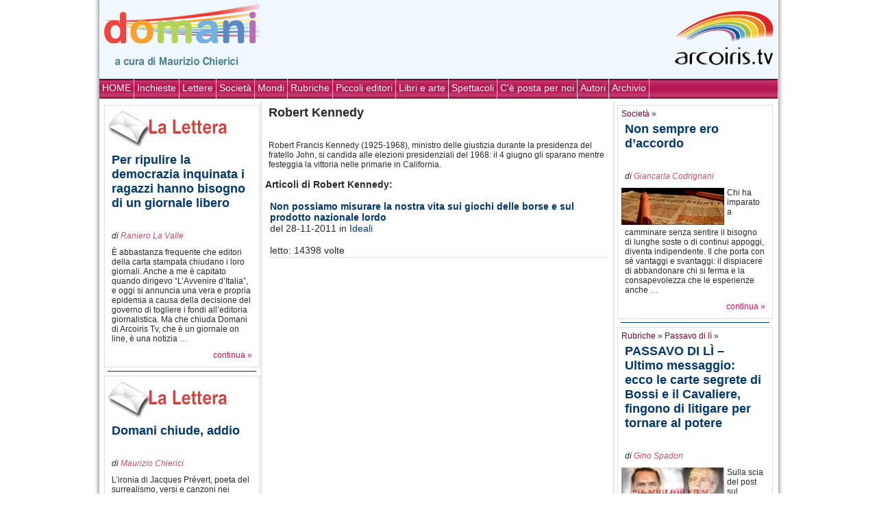

--- FILE ---
content_type: text/html; charset=UTF-8
request_url: https://domani.arcoiris.tv/author/robert-kennedy/
body_size: 8034
content:
<!DOCTYPE html PUBLIC "-//W3C//DTD XHTML 1.0 Strict//EN" "http://www.w3.org/TR/xhtml1/DTD/xhtml1-strict.dtd">
<html xmlns="http://www.w3.org/1999/xhtml" lang="it-IT">
<head>
		<meta http-equiv="Content-Type" content="text/html; charset=ISO-8859-1" />
    <link rel="stylesheet" href="/sito/themes/new_arcoiris/style.css" type="text/css" media="all" />
	<link rel="alternate" type="application/rss+xml" title="Domani RSS Feed" href="https://domani.arcoiris.tv/feed/" />
	<link rel="pingback" href="https://domani.arcoiris.tv/xmlrpc.php" />

	<title>Robert Kennedy  @  Domani Arcoiris TV</title>
<link rel='dns-prefetch' href='//s.w.org' />
<link rel="alternate" type="application/rss+xml" title="Domani Arcoiris TV &raquo; Articoli per il feed Robert Kennedy" href="https://domani.arcoiris.tv/author/robert-kennedy/feed/" />
		<script type="text/javascript">
			window._wpemojiSettings = {"baseUrl":"https:\/\/s.w.org\/images\/core\/emoji\/12.0.0-1\/72x72\/","ext":".png","svgUrl":"https:\/\/s.w.org\/images\/core\/emoji\/12.0.0-1\/svg\/","svgExt":".svg","source":{"concatemoji":"https:\/\/domani.arcoiris.tv\/wp-includes\/js\/wp-emoji-release.min.js"}};
			/*! This file is auto-generated */
			!function(e,a,t){var n,r,o,i=a.createElement("canvas"),p=i.getContext&&i.getContext("2d");function s(e,t){var a=String.fromCharCode;p.clearRect(0,0,i.width,i.height),p.fillText(a.apply(this,e),0,0);e=i.toDataURL();return p.clearRect(0,0,i.width,i.height),p.fillText(a.apply(this,t),0,0),e===i.toDataURL()}function c(e){var t=a.createElement("script");t.src=e,t.defer=t.type="text/javascript",a.getElementsByTagName("head")[0].appendChild(t)}for(o=Array("flag","emoji"),t.supports={everything:!0,everythingExceptFlag:!0},r=0;r<o.length;r++)t.supports[o[r]]=function(e){if(!p||!p.fillText)return!1;switch(p.textBaseline="top",p.font="600 32px Arial",e){case"flag":return s([127987,65039,8205,9895,65039],[127987,65039,8203,9895,65039])?!1:!s([55356,56826,55356,56819],[55356,56826,8203,55356,56819])&&!s([55356,57332,56128,56423,56128,56418,56128,56421,56128,56430,56128,56423,56128,56447],[55356,57332,8203,56128,56423,8203,56128,56418,8203,56128,56421,8203,56128,56430,8203,56128,56423,8203,56128,56447]);case"emoji":return!s([55357,56424,55356,57342,8205,55358,56605,8205,55357,56424,55356,57340],[55357,56424,55356,57342,8203,55358,56605,8203,55357,56424,55356,57340])}return!1}(o[r]),t.supports.everything=t.supports.everything&&t.supports[o[r]],"flag"!==o[r]&&(t.supports.everythingExceptFlag=t.supports.everythingExceptFlag&&t.supports[o[r]]);t.supports.everythingExceptFlag=t.supports.everythingExceptFlag&&!t.supports.flag,t.DOMReady=!1,t.readyCallback=function(){t.DOMReady=!0},t.supports.everything||(n=function(){t.readyCallback()},a.addEventListener?(a.addEventListener("DOMContentLoaded",n,!1),e.addEventListener("load",n,!1)):(e.attachEvent("onload",n),a.attachEvent("onreadystatechange",function(){"complete"===a.readyState&&t.readyCallback()})),(n=t.source||{}).concatemoji?c(n.concatemoji):n.wpemoji&&n.twemoji&&(c(n.twemoji),c(n.wpemoji)))}(window,document,window._wpemojiSettings);
		</script>
		<style type="text/css">
img.wp-smiley,
img.emoji {
	display: inline !important;
	border: none !important;
	box-shadow: none !important;
	height: 1em !important;
	width: 1em !important;
	margin: 0 .07em !important;
	vertical-align: -0.1em !important;
	background: none !important;
	padding: 0 !important;
}
</style>
	<link rel='stylesheet' id='wp-block-library-css'  href='https://domani.arcoiris.tv/wp-includes/css/dist/block-library/style.min.css' type='text/css' media='all' />
<link rel='https://api.w.org/' href='https://domani.arcoiris.tv/wp-json/' />
<link rel="EditURI" type="application/rsd+xml" title="RSD" href="https://domani.arcoiris.tv/xmlrpc.php?rsd" />
<link rel="wlwmanifest" type="application/wlwmanifest+xml" href="https://domani.arcoiris.tv/wp-includes/wlwmanifest.xml" /> 
<meta property="og:title" content="Non possiamo misurare la nostra vita sui giochi delle borse e sul prodotto nazionale lordo" />
<meta property="og:type" content="website" />
<meta property="og:url" content="https://domani.arcoiris.tv/non-possiamo-misurare-la-nostra-vita-sui-giochi-delle-borse-e-sul-prodotto-nazionale-lordo/"/>
<meta property="og:image" content="https://domani.arcoiris.tv/images/domani.png"/>
<meta property="og:site_name" content="Domani Arcoiris TV" />
<meta property="fb:admins" content="1847642915" />
<meta property="og:description" content="45 anni fa quando era ministro a Washington voleva cambiare l’America: “Il Pil comprende l’inquinamento dell’aria, la distruzione della natura, programmi Tv violenti insaccati nella pubblicità che invita i ragazzi a comprare, e produzione di missili, napalm, gas micidiali. Trascura i valori delle famiglie, la sicurezza nei luoghi di lavoro, compassione e solidarietà per i diseredati che vivono al nostro fianco…” " />


</head>
<body>
<div id="main">
	<div class="container">


<div id="header">
<a href="https://domani.arcoiris.tv"><img src="/images/domani.png" style="position: relative;margin:0 5px 0 5px; float:left;" Alt="Welcome to Arcoiris Web TV" border="0"></a>

				<div class="frase">
									
					
				</div>
<a href="https://www.arcoiris.tv"><img src="/images/arclogo.png" style="float:right; margin: 0 5px 0 5px; border: none;" /></a>
				<div style="clear: both;"></div>
	</div>



	
	<div class="menu1">
	
	<ul id="navmenu">
		<li class="cat-item current-cat"><a href="http://domani.arcoiris.tv">HOME</a></li>
		<li class="cat-item cat-item-1"><a href="https://domani.arcoiris.tv/category/inchieste/">Inchieste</a>
</li>
	<li class="cat-item cat-item-92"><a href="https://domani.arcoiris.tv/category/lettere/">Lettere</a>
</li>
	<li class="cat-item cat-item-23"><a href="https://domani.arcoiris.tv/category/societa/">Società</a>
</li>
	<li class="cat-item cat-item-77"><a href="https://domani.arcoiris.tv/category/mondi/">Mondi</a>
</li>
	<li class="cat-item cat-item-5"><a href="https://domani.arcoiris.tv/category/rubriche/">Rubriche</a>
</li>
	<li class="cat-item cat-item-109"><a href="https://domani.arcoiris.tv/category/piccoli-editori/">Piccoli editori</a>
</li>
	<li class="cat-item cat-item-54"><a href="https://domani.arcoiris.tv/category/libri/">Libri e arte</a>
</li>
	<li class="cat-item cat-item-1135"><a href="https://domani.arcoiris.tv/category/spettacoli/">Spettacoli</a>
</li>
	<li class="cat-item cat-item-1191"><a href="https://domani.arcoiris.tv/category/parola-di-lettore/">C&#039;è posta per noi</a>
</li>
		<li class="cat-item current-cat"><a href="?page_id=1583">Autori</a></li>
		<li class="cat-item current-cat"><a href="?page_id=830">Archivio</a></li>
</ul>

<div style="clear: both;"></div>
</div>

	<table id="tm">
	<tr>
	<td class="left">
<!--COLONNA SX INTERNA	-->

   
 <div class="post" id="post-13781">
     	<a href="?cat=92"><img src="/images/la_lettera2.png" title="La Lettera" alt="La Lettera" /></a>
    			 <h4 class="btit">
 	 			<a href="https://domani.arcoiris.tv/per-ripulire-la-democrazia-inquinata-i-ragazzi-hanno-bisogno-di-un-giornale-libero-come-domani/" rel="bookmark" title="Permanent Link to Per ripulire la democrazia inquinata i ragazzi hanno bisogno di un giornale libero">
    Per ripulire la democrazia inquinata i ragazzi hanno bisogno di un giornale libero</a>
    			 			
 			</h4>

    
    <!--<span class="data">30-12-2011</span>-->
     				
		<p class="author">di <a href="https://domani.arcoiris.tv/author/raniero-la-valle/" title="Articoli scritti da Raniero La Valle" rel="author">Raniero La Valle</a>			</p>  
		       
     <div class="entry">
 	
     


       <p>È abbastanza frequente che editori della carta stampata chiudano i loro giornali. Anche a me è capitato quando dirigevo &#8220;L&#8217;Avvenire d&#8217;Italia&#8221;, e oggi si annuncia una vera e propria epidemia a causa della decisione del governo di togliere i fondi all&#8217;editoria giornalistica. Ma che chiuda Domani di Arcoiris Tv, che è un giornale on line, è una notizia &#8230; </p>
<div class="more-link"><a href="https://domani.arcoiris.tv/per-ripulire-la-democrazia-inquinata-i-ragazzi-hanno-bisogno-di-un-giornale-libero-come-domani/#more-13781" title="continua">continua &raquo;</a></div>
    </em></div>
    	 <div style="clear: both;"></div>
	
 </div>
<div class="bhr"></div>		
   
 <div class="post" id="post-13718">
     	<a href="?cat=92"><img src="/images/la_lettera2.png" title="La Lettera" alt="La Lettera" /></a>
    			 <h4 class="btit">
 	 			<a href="https://domani.arcoiris.tv/addio-a-domani-chiude-a-fine-anno/" rel="bookmark" title="Permanent Link to Domani chiude, addio">
    Domani chiude, addio</a>
    			 			
 			</h4>

    
    <!--<span class="data">22-12-2011</span>-->
     				
		<p class="author">di <a href="https://domani.arcoiris.tv/author/maurizio-chierici/" title="Articoli scritti da Maurizio Chierici" rel="author">Maurizio Chierici</a>			</p>  
		       
     <div class="entry">
 	
     


       <p>L&#8217;ironia di Jacques Prévert, poeta del surrealismo, versi e canzoni nei bistrot di Parigi, accompagna la decadenza della casa reale: Luigi Primo, Luigi Secondo, Luigi Terzo&#8230; Luigi XVI al quale la rivoluzione taglia la testa: &#8220;Che dinastia è mai questa se i sovrani non sanno contare fino a 17&#8221;. Un po&#8217; la storia di <em>Domani</em>: non riesce a contare fino &#8230; </p>
<div class="more-link"><a href="https://domani.arcoiris.tv/addio-a-domani-chiude-a-fine-anno/#more-13718" title="continua">continua &raquo;</a></div>
    </em></div>
    	 <div style="clear: both;"></div>
	
 </div>
<div class="bhr"></div>		
   
 <div class="post" id="post-13783">
 <span class="pcat"><a href="https://domani.arcoiris.tv/category/libri/">Libri e arte</a> &raquo; <a href="https://domani.arcoiris.tv/category/libri/teatro/">Teatro</a> &raquo; </span> <h4 class="btit">
 	 			<a href="https://domani.arcoiris.tv/teatro-bene-comune-per-il-teatro-un-nuovo-domani/" rel="bookmark" title="Permanent Link to Teatro bene comune per il palcoscenico di dopodomani">
    Teatro bene comune per il palcoscenico di dopodomani</a>
    			 			
 			</h4>

    
    <!--<span class="data">30-12-2011</span>-->
     				
		<p class="author">di <a href="https://domani.arcoiris.tv/author/raffaella-ilari/" title="Articoli scritti da Raffaella Ilari" rel="author">Raffaella Ilari</a>			</p>  
		       
     <div class="entry">
 	
     


       	<a href="https://domani.arcoiris.tv/teatro-bene-comune-per-il-teatro-un-nuovo-domani/" title="Permanent Link a Teatro bene comune per il palcoscenico di dopodomani">	
		<img width="150" height="114" src="https://domani.arcoiris.tv/sito/uploads/2011/12/142068683_973d8db094-150x114.jpg" class="attachment-post-thumbnail size-post-thumbnail wp-post-image" alt="Teatro Municipal - Foto di Elton Melo" srcset="https://domani.arcoiris.tv/sito/uploads/2011/12/142068683_973d8db094-150x114.jpg 150w, https://domani.arcoiris.tv/sito/uploads/2011/12/142068683_973d8db094-100x76.jpg 100w, https://domani.arcoiris.tv/sito/uploads/2011/12/142068683_973d8db094-300x229.jpg 300w, https://domani.arcoiris.tv/sito/uploads/2011/12/142068683_973d8db094.jpg 500w" sizes="(max-width: 150px) 100vw, 150px" />	</a>	
		<p>&#8220;Non si può bluffare se c&#8217;è una civiltà teatrale, ed il teatro è una grande forza civile, il teatro toglie la vigliaccheria del vivere, toglie la paura del diverso, dell&#8217;altro, dell&#8217;ignoto, della vita, della morte&#8221;. Parole di Leo &#8230; </p>
<div class="more-link"><a href="https://domani.arcoiris.tv/teatro-bene-comune-per-il-teatro-un-nuovo-domani/#more-13783" title="continua">continua &raquo;</a></div>
    </em></div>
    	 <div style="clear: both;"></div>
	
 </div>
<div class="bhr"></div>		
   
 <div class="post" id="post-13763">
 <span class="pcat"><a href="https://domani.arcoiris.tv/category/inchieste/">Inchieste</a> &raquo; <a href="https://domani.arcoiris.tv/category/inchieste/quali-riforme/">Quali riforme?</a> &raquo; </span> <h4 class="btit">
 	 			<a href="https://domani.arcoiris.tv/il-governo-berlusconi-non-e-riuscito-a-cancellare-larticolo-18-ci-riuscira-la-ministra-fornero/" rel="bookmark" title="Permanent Link to Il governo Berlusconi non è riuscito a cancellare l’articolo 18, ci riuscirà la ministra Fornero?">
    Il governo Berlusconi non è riuscito a cancellare l’articolo 18, ci riuscirà la ministra Fornero?</a>
    			 			
 			</h4>

    
    <!--<span class="data">27-12-2011</span>-->
     				
		<p class="author">di <a href="https://domani.arcoiris.tv/author/riccardolenzi/" title="Articoli scritti da Riccardo Lenzi" rel="author">Riccardo Lenzi</a>			</p>  
		       
     <div class="entry">
 	
     


       	<a href="https://domani.arcoiris.tv/il-governo-berlusconi-non-e-riuscito-a-cancellare-larticolo-18-ci-riuscira-la-ministra-fornero/" title="Permanent Link a Il governo Berlusconi non è riuscito a cancellare l’articolo 18, ci riuscirà la ministra Fornero?">	
		<img width="150" height="112" src="https://domani.arcoiris.tv/sito/uploads/2011/12/Cofferati-23-marzo-2002-150x112.jpg" class="attachment-post-thumbnail size-post-thumbnail wp-post-image" alt="" srcset="https://domani.arcoiris.tv/sito/uploads/2011/12/Cofferati-23-marzo-2002-150x112.jpg 150w, https://domani.arcoiris.tv/sito/uploads/2011/12/Cofferati-23-marzo-2002-100x75.jpg 100w, https://domani.arcoiris.tv/sito/uploads/2011/12/Cofferati-23-marzo-2002-300x225.jpg 300w, https://domani.arcoiris.tv/sito/uploads/2011/12/Cofferati-23-marzo-2002.jpg 800w" sizes="(max-width: 150px) 100vw, 150px" />	</a>	
		<p><strong>Il governo Monti ha perso il primo round con Susanna Camusso che fa la guardia alla civiltà del lavoro, fondamento dell’Europa Unita. Sono 10 anni che è morto Marco Biagi, giuslavorista ucciso dalle Br. Si sentiva minacciato, chiedeva la scorta: lo Scajola allora ministro ha commentato la sua morte, “era un rompicoglioni”. Rinasce l’odio di quei giorni? Risponde Cesare Melloni, &#8230; </p>
<div class="more-link"><a href="https://domani.arcoiris.tv/il-governo-berlusconi-non-e-riuscito-a-cancellare-larticolo-18-ci-riuscira-la-ministra-fornero/#more-13763" title="continua">continua &raquo;</a></div>
    </em></div>
    	 <div style="clear: both;"></div>
	
 </div>
<div class="bhr"></div>		
   		
		
		
		
		
</td>
<td>
<!-- MAIN -->

<!-- This sets the $curauth variable -->
												<h4 class="btit">Robert Kennedy</h4>

					
						<p>Robert Francis Kennedy (1925-1968), ministro delle giustizia durante la presidenza del fratello John, si candida alle elezioni presidenziali del 1968: il 4 giugno gli sparano mentre festeggia la vittoria nelle primarie in California.</p>
															
								
								
								
								<div style="clear:both"></div>
													<h3>Articoli di Robert Kennedy:</h3>
								
							<ul class="articoli">
								<li> <strong><a href="https://domani.arcoiris.tv/non-possiamo-misurare-la-nostra-vita-sui-giochi-delle-borse-e-sul-prodotto-nazionale-lordo/" rel="bookmark" title="Permanent Link: Non possiamo misurare la nostra vita sui giochi delle borse e sul prodotto nazionale lordo">Non possiamo misurare la nostra vita sui giochi delle borse e sul prodotto nazionale lordo</a></strong><br /> del 28-11-2011<span class="small"></span> in <a href="https://domani.arcoiris.tv/category/societa/ideali/" rel="category tag">Ideali</a><br /><br /> letto: 14398 volte<br /></li>

	
									
									
									<!-- The Loop -->
																		<!-- End Loop -->
							</ul>



<!-- end MAIN -->
</td>
	<td class="right">	
	
	
				
	


		
   
 <div class="post" id="post-13793">
</strong></b>	 
 	 	 <span class="pcat"><a href="https://domani.arcoiris.tv/category/societa/">Società</a> &raquo; </span> <h4 class="btit">
 	 			<a href="https://domani.arcoiris.tv/domani-chiude-mentre-stavo-per-rimproverargli-la-sua-linea-indisciplinata/" rel="bookmark" title="Permanent Link to Non sempre ero d&#8217;accordo">
    Non sempre ero d&#8217;accordo</a>
    			 			
 			</h4>

    
    <!--<span class="data">30-12-2011</span>-->
     				
		<p class="author">di <a href="https://domani.arcoiris.tv/author/giancarla-codrignani/" title="Articoli scritti da Giancarla Codrignani" rel="author">Giancarla Codrignani</a>			</p>  
		       
     <div class="entry">
 	
     


       	<a href="https://domani.arcoiris.tv/domani-chiude-mentre-stavo-per-rimproverargli-la-sua-linea-indisciplinata/" title="Permanent Link a Non sempre ero d&#8217;accordo">	
		<img width="150" height="54" src="https://domani.arcoiris.tv/sito/uploads/2011/12/2313185014_c13d4320b1-150x54.jpg" class="attachment-post-thumbnail size-post-thumbnail wp-post-image" alt="Il Mostro - Foto di Luana" srcset="https://domani.arcoiris.tv/sito/uploads/2011/12/2313185014_c13d4320b1-150x54.jpg 150w, https://domani.arcoiris.tv/sito/uploads/2011/12/2313185014_c13d4320b1-100x36.jpg 100w, https://domani.arcoiris.tv/sito/uploads/2011/12/2313185014_c13d4320b1-300x109.jpg 300w, https://domani.arcoiris.tv/sito/uploads/2011/12/2313185014_c13d4320b1.jpg 500w" sizes="(max-width: 150px) 100vw, 150px" />	</a>	
		<p>Chi ha imparato a camminare senza sentire il bisogno di lunghe soste o di continui appoggi, diventa indipendente. Il che porta con sé vantaggi e svantaggi: il dispiacere di abbandonare chi si ferma e la consapevolezza che le esperienze anche &#8230; </p>
<div class="more-link"><a href="https://domani.arcoiris.tv/domani-chiude-mentre-stavo-per-rimproverargli-la-sua-linea-indisciplinata/#more-13793" title="continua">continua &raquo;</a></div>
    </em></div>
    	 <div style="clear: both;"></div>

 </div>
<div class="bhr"></div>		
   
 <div class="post" id="post-13805">
</strong></b>	 
 	 	 <span class="pcat"><a href="https://domani.arcoiris.tv/category/rubriche/">Rubriche</a> &raquo; <a href="https://domani.arcoiris.tv/category/rubriche/passavo-di-li/">Passavo di lì</a> &raquo; </span> <h4 class="btit">
 	 			<a href="https://domani.arcoiris.tv/passavo-di-li-ultimo-messaggio-a-domani-ecco-le-carte-segrete-del-cavaliere-e-di-bossi-fingono-di-litigare-per-tornare-al-potere/" rel="bookmark" title="Permanent Link to PASSAVO DI LÌ &#8211; Ultimo messaggio: ecco le carte segrete di Bossi e il Cavaliere, fingono di litigare per tornare al potere">
    PASSAVO DI LÌ &#8211; Ultimo messaggio: ecco le carte segrete di Bossi e il Cavaliere, fingono di litigare per tornare al potere</a>
    			 			
 			</h4>

    
    <!--<span class="data">30-12-2011</span>-->
     				
		<p class="author">di <a href="https://domani.arcoiris.tv/author/gino-spadon/" title="Articoli scritti da Gino Spadon" rel="author">Gino Spadon</a>			</p>  
		       
     <div class="entry">
 	
     


       	<a href="https://domani.arcoiris.tv/passavo-di-li-ultimo-messaggio-a-domani-ecco-le-carte-segrete-del-cavaliere-e-di-bossi-fingono-di-litigare-per-tornare-al-potere/" title="Permanent Link a PASSAVO DI LÌ &#8211; Ultimo messaggio: ecco le carte segrete di Bossi e il Cavaliere, fingono di litigare per tornare al potere">	
		<img width="150" height="112" src="https://domani.arcoiris.tv/sito/uploads/2011/12/2428317128_2a89749f68-150x112.jpg" class="attachment-post-thumbnail size-post-thumbnail wp-post-image" alt="Un pizzico di satira - Illustrazione di Alessandro" srcset="https://domani.arcoiris.tv/sito/uploads/2011/12/2428317128_2a89749f68-150x112.jpg 150w, https://domani.arcoiris.tv/sito/uploads/2011/12/2428317128_2a89749f68-100x75.jpg 100w, https://domani.arcoiris.tv/sito/uploads/2011/12/2428317128_2a89749f68-300x225.jpg 300w, https://domani.arcoiris.tv/sito/uploads/2011/12/2428317128_2a89749f68.jpg 385w" sizes="(max-width: 150px) 100vw, 150px" />	</a>	
		<p>Sulla scia del post sul &#8220;senatore Porcellum&#8221; scrivo l&#8217;ultimo intervento su quello spazio di libertà che è stato Domani. Accusatemi pure di  essere un po&#8217; troppo malizioso, ma a me viene il sospetto che queste &#8230; </p>
<div class="more-link"><a href="https://domani.arcoiris.tv/passavo-di-li-ultimo-messaggio-a-domani-ecco-le-carte-segrete-del-cavaliere-e-di-bossi-fingono-di-litigare-per-tornare-al-potere/#more-13805" title="continua">continua &raquo;</a></div>
    </em></div>
    	 <div style="clear: both;"></div>

 </div>
<div class="bhr"></div>		
   
 <div class="post" id="post-13799">
</strong></b>	 
 	 	 <span class="pcat"><a href="https://domani.arcoiris.tv/category/mondi/">Mondi</a> &raquo; <a href="https://domani.arcoiris.tv/category/mondi/unitaliana-a-mosca/">Vivere a Mosca</a> &raquo; </span> <h4 class="btit">
 	 			<a href="https://domani.arcoiris.tv/domani-raccontare-mosca-e-scoprire-unitalia-diversa/" rel="bookmark" title="Permanent Link to Raccontare da Mosca e scoprire un&#8217;Italia diversa">
    Raccontare da Mosca e scoprire un&#8217;Italia diversa</a>
    			 			
 			</h4>

    
    <!--<span class="data">30-12-2011</span>-->
     				
		<p class="author">di <a href="https://domani.arcoiris.tv/author/daniela-miotto/" title="Articoli scritti da Daniela Miotto" rel="author">Daniela Miotto</a>			</p>  
		       
     <div class="entry">
 	
     


       	<a href="https://domani.arcoiris.tv/domani-raccontare-mosca-e-scoprire-unitalia-diversa/" title="Permanent Link a Raccontare da Mosca e scoprire un&#8217;Italia diversa">	
		<img width="150" height="112" src="https://domani.arcoiris.tv/sito/uploads/2011/12/4995896028_52a809b1dc-150x112.jpg" class="attachment-post-thumbnail size-post-thumbnail wp-post-image" alt="Mosca - Stazione - Foto di Routard05" srcset="https://domani.arcoiris.tv/sito/uploads/2011/12/4995896028_52a809b1dc-150x112.jpg 150w, https://domani.arcoiris.tv/sito/uploads/2011/12/4995896028_52a809b1dc-100x75.jpg 100w, https://domani.arcoiris.tv/sito/uploads/2011/12/4995896028_52a809b1dc-300x225.jpg 300w, https://domani.arcoiris.tv/sito/uploads/2011/12/4995896028_52a809b1dc.jpg 500w" sizes="(max-width: 150px) 100vw, 150px" />	</a>	
		<p>Mosca &#8211; A me piace ascoltare storie, racconti e idee di persone che non conosco ma che hanno qualcosa da dire. Sono ghiotta di parole. Leggere vite vissute da altri, luci e colori di luoghi che non ho &#8230; </p>
<div class="more-link"><a href="https://domani.arcoiris.tv/domani-raccontare-mosca-e-scoprire-unitalia-diversa/#more-13799" title="continua">continua &raquo;</a></div>
    </em></div>
    	 <div style="clear: both;"></div>

 </div>
<div class="bhr"></div>		
   
 <div class="post" id="post-13801">
</strong></b>	 
 	 	 <span class="pcat"><a href="https://domani.arcoiris.tv/category/societa/">Società</a> &raquo; </span> <h4 class="btit">
 	 			<a href="https://domani.arcoiris.tv/domani-testimone-di-pace-ha-aperto-il-nobel-alle-donne-africane/" rel="bookmark" title="Permanent Link to Domani, testimone di pace: ha aperto il Nobel alle donne africane">
    Domani, testimone di pace: ha aperto il Nobel alle donne africane</a>
    			 			
 			</h4>

    
    <!--<span class="data">30-12-2011</span>-->
     				
		<p class="author">di <a href="https://domani.arcoiris.tv/author/francesco-comina/" title="Articoli scritti da Francesco Comina" rel="author">Francesco Comina</a>			</p>  
		       
     <div class="entry">
 	
     


       	<a href="https://domani.arcoiris.tv/domani-testimone-di-pace-ha-aperto-il-nobel-alle-donne-africane/" title="Permanent Link a Domani, testimone di pace: ha aperto il Nobel alle donne africane">	
		<img width="150" height="108" src="https://domani.arcoiris.tv/sito/uploads/2011/12/6224543376_447dc644d3-150x108.jpg" class="attachment-post-thumbnail size-post-thumbnail wp-post-image" alt="Senza veli - Foto di SeratoninaInEndovena" srcset="https://domani.arcoiris.tv/sito/uploads/2011/12/6224543376_447dc644d3-150x108.jpg 150w, https://domani.arcoiris.tv/sito/uploads/2011/12/6224543376_447dc644d3-100x72.jpg 100w, https://domani.arcoiris.tv/sito/uploads/2011/12/6224543376_447dc644d3-300x217.jpg 300w, https://domani.arcoiris.tv/sito/uploads/2011/12/6224543376_447dc644d3.jpg 500w" sizes="(max-width: 150px) 100vw, 150px" />	</a>	
		<p>La pace non è solo un moto di ribellione alla guerra. La pace è uno sguardo critico sul mondo affinché l&#8217;impulso della violenza strutturale e culturale venga espunto dalla storia. Non è un caso che questo giornale on-line si sia &#8230; </p>
<div class="more-link"><a href="https://domani.arcoiris.tv/domani-testimone-di-pace-ha-aperto-il-nobel-alle-donne-africane/#more-13801" title="continua">continua &raquo;</a></div>
    </em></div>
    	 <div style="clear: both;"></div>

 </div>
<div class="bhr"></div>		
   
 <div class="post" id="post-13795">
</strong></b>	 
 	 	 <span class="pcat"><a href="https://domani.arcoiris.tv/category/piccoli-editori/">Piccoli editori</a> &raquo; </span> <h4 class="btit">
 	 			<a href="https://domani.arcoiris.tv/quei-piccoli-editori-in-vetrina-su-domani/" rel="bookmark" title="Permanent Link to Quei piccoli editori in vetrina">
    Quei piccoli editori in vetrina</a>
    			 			
 			</h4>

    
    <!--<span class="data">30-12-2011</span>-->
     				
		<p class="author">di <a href="https://domani.arcoiris.tv/author/paolo-collo-d/" title="Articoli scritti da Paolo Collo" rel="author">Paolo Collo</a>			</p>  
		       
     <div class="entry">
 	
     


       	<a href="https://domani.arcoiris.tv/quei-piccoli-editori-in-vetrina-su-domani/" title="Permanent Link a Quei piccoli editori in vetrina">	
		<img width="150" height="150" src="https://domani.arcoiris.tv/sito/uploads/2011/12/5288438905_8c5c84ce24-150x150.jpg" class="attachment-post-thumbnail size-post-thumbnail wp-post-image" alt="Libri - Foto di Blugalu" srcset="https://domani.arcoiris.tv/sito/uploads/2011/12/5288438905_8c5c84ce24-150x150.jpg 150w, https://domani.arcoiris.tv/sito/uploads/2011/12/5288438905_8c5c84ce24-100x100.jpg 100w, https://domani.arcoiris.tv/sito/uploads/2011/12/5288438905_8c5c84ce24-300x300.jpg 300w, https://domani.arcoiris.tv/sito/uploads/2011/12/5288438905_8c5c84ce24.jpg 500w" sizes="(max-width: 150px) 100vw, 150px" />	</a>	
		<p><strong>150 articoli in due anni e mezzo, 150 come gli anni dell&#8217;Unità d&#8217;Italia. Grazie ai lettori che che hanno avuto la pazienza di leggermi e grazie anche a chi  ha criticato le mie parole</strong>  </p>
<div class="more-link"><a href="https://domani.arcoiris.tv/quei-piccoli-editori-in-vetrina-su-domani/#more-13795" title="continua">continua &raquo;</a></div>
    </em></div>
    	 <div style="clear: both;"></div>

 </div>
<div class="bhr"></div>		
   
 <div class="post" id="post-13779">
</strong></b>	 
 	 	 <span class="pcat"><a href="https://domani.arcoiris.tv/category/rubriche/">Rubriche</a> &raquo; <a href="https://domani.arcoiris.tv/category/rubriche/salute/">Salute</a> &raquo; </span> <h4 class="btit">
 	 			<a href="https://domani.arcoiris.tv/su-domani-ho-provato-ad-aiutarvi-a-vincere-la-solitudine/" rel="bookmark" title="Permanent Link to Ho provato ad aiutarvi a vincere la solitudine">
    Ho provato ad aiutarvi a vincere la solitudine</a>
    			 			
 			</h4>

    
    <!--<span class="data">30-12-2011</span>-->
     				
		<p class="author">di <a href="https://domani.arcoiris.tv/author/lbarbieri2009/" title="Articoli scritti da Luisa Barbieri" rel="author">Luisa Barbieri</a>			</p>  
		       
     <div class="entry">
 	
     


       	<a href="https://domani.arcoiris.tv/su-domani-ho-provato-ad-aiutarvi-a-vincere-la-solitudine/" title="Permanent Link a Ho provato ad aiutarvi a vincere la solitudine">	
		<img width="150" height="99" src="https://domani.arcoiris.tv/sito/uploads/2011/12/472207404_fd3cb380e4-150x99.jpg" class="attachment-post-thumbnail size-post-thumbnail wp-post-image" alt="Chaos - Foto di Dave Pearson" srcset="https://domani.arcoiris.tv/sito/uploads/2011/12/472207404_fd3cb380e4-150x99.jpg 150w, https://domani.arcoiris.tv/sito/uploads/2011/12/472207404_fd3cb380e4-100x66.jpg 100w, https://domani.arcoiris.tv/sito/uploads/2011/12/472207404_fd3cb380e4-300x199.jpg 300w, https://domani.arcoiris.tv/sito/uploads/2011/12/472207404_fd3cb380e4.jpg 500w" sizes="(max-width: 150px) 100vw, 150px" />	</a>	
		<p>Ecco l&#8217;ultimo pezzo per questa rubrica dall&#8217;altisonante titolo: Salute, qualche riga di &#8220;addio&#8221;, parola che non amo particolarmente in quanto adduce a separazione che, pur essendo essenza stessa di vita, può creare un po&#8217; di inquietudine, in quanto spesso &#8230; </p>
<div class="more-link"><a href="https://domani.arcoiris.tv/su-domani-ho-provato-ad-aiutarvi-a-vincere-la-solitudine/#more-13779" title="continua">continua &raquo;</a></div>
    </em></div>
    	 <div style="clear: both;"></div>

 </div>
<div class="bhr"></div>		
   
 <div class="post" id="post-13797">
</strong></b>	 
 	 	 <span class="pcat"><a href="https://domani.arcoiris.tv/category/rubriche/">Rubriche</a> &raquo; <a href="https://domani.arcoiris.tv/category/rubriche/oggetti/">Gli oggetti che sono cresciuti con noi</a> &raquo; </span> <h4 class="btit">
 	 			<a href="https://domani.arcoiris.tv/la-lattina-larticolo-piu-letto-di-domani/" rel="bookmark" title="Permanent Link to &#8220;La lattina&#8221;, l&#8217;articolo più letto">
    &#8220;La lattina&#8221;, l&#8217;articolo più letto</a>
    			 			
 			</h4>

    
    <!--<span class="data">30-12-2011</span>-->
     				
		<p class="author">di <a href="https://domani.arcoiris.tv/author/lucia-masina/" title="Articoli scritti da Lucia Masina" rel="author">Lucia Masina</a>			</p>  
		       
     <div class="entry">
 	
     


       	<a href="https://domani.arcoiris.tv/la-lattina-larticolo-piu-letto-di-domani/" title="Permanent Link a &#8220;La lattina&#8221;, l&#8217;articolo più letto">	
		<img width="150" height="113" src="https://domani.arcoiris.tv/sito/uploads/2011/12/1356175314_a7f61cf8b4-150x113.jpg" class="attachment-post-thumbnail size-post-thumbnail wp-post-image" alt="Lattina - Foto di Fa73" srcset="https://domani.arcoiris.tv/sito/uploads/2011/12/1356175314_a7f61cf8b4-150x113.jpg 150w, https://domani.arcoiris.tv/sito/uploads/2011/12/1356175314_a7f61cf8b4-100x75.jpg 100w, https://domani.arcoiris.tv/sito/uploads/2011/12/1356175314_a7f61cf8b4-300x227.jpg 300w, https://domani.arcoiris.tv/sito/uploads/2011/12/1356175314_a7f61cf8b4.jpg 500w" sizes="(max-width: 150px) 100vw, 150px" />	</a>	
		<p><strong>Lucia Masina, docente di storia dell&#8217;arte e storia della grafica all&#8217;accademia delle Belle Arti dell&#8217;Aquila, ha raccontato la storia degli &#8220;oggetti che sono cresciuti con noi&#8221;: un successo di 71.214 letture</strong>  </p>
<div class="more-link"><a href="https://domani.arcoiris.tv/la-lattina-larticolo-piu-letto-di-domani/#more-13797" title="continua">continua &raquo;</a></div>
    </em></div>
    	 <div style="clear: both;"></div>

 </div>
<div class="bhr"></div>		
   
 <div class="post" id="post-13641">
</strong></b>	 
 	 	 <span class="pcat"><a href="https://domani.arcoiris.tv/category/mondi/">Mondi</a> &raquo; <a href="https://domani.arcoiris.tv/category/mondi/verie-mondi/">Parole globali</a> &raquo; </span> <h4 class="btit">
 	 			<a href="https://domani.arcoiris.tv/il-pianeta-non-e-un-supermercato-eterno-e-ora-di-fermare-la-guerra-contro-la-terra-ma-il-meeting-sudafricano-continua-a-rinviare-le-soluzioni/" rel="bookmark" title="Permanent Link to Il pianeta non é un supermercato eterno: é ora di fermare la guerra contro la terra (ma il meeting sudafricano continua a rinviare le soluzioni)">
    Il pianeta non é un supermercato eterno: é ora di fermare la guerra contro la terra (ma il meeting sudafricano continua a rinviare le soluzioni)</a>
    			 			
 			</h4>

    
    <!--<span class="data">12-12-2011</span>-->
     				
		<p class="author">di <a href="https://domani.arcoiris.tv/author/vandana-shiva/" title="Articoli scritti da Vandana Shiva" rel="author">Vandana Shiva</a>			</p>  
		       
     <div class="entry">
 	
     


       	<a href="https://domani.arcoiris.tv/il-pianeta-non-e-un-supermercato-eterno-e-ora-di-fermare-la-guerra-contro-la-terra-ma-il-meeting-sudafricano-continua-a-rinviare-le-soluzioni/" title="Permanent Link a Il pianeta non é un supermercato eterno: é ora di fermare la guerra contro la terra (ma il meeting sudafricano continua a rinviare le soluzioni)">	
		<img width="150" height="101" src="https://domani.arcoiris.tv/sito/uploads/2011/12/erikjohansson-150x101.jpg" class="attachment-post-thumbnail size-post-thumbnail wp-post-image" alt="Foto di Erik Johansson" srcset="https://domani.arcoiris.tv/sito/uploads/2011/12/erikjohansson-150x101.jpg 150w, https://domani.arcoiris.tv/sito/uploads/2011/12/erikjohansson-100x67.jpg 100w, https://domani.arcoiris.tv/sito/uploads/2011/12/erikjohansson-300x202.jpg 300w, https://domani.arcoiris.tv/sito/uploads/2011/12/erikjohansson.jpg 957w" sizes="(max-width: 150px) 100vw, 150px" />	</a>	
		<p><strong>Oggigiorno, quando pensiamo alla guerra, la nostra mente va verso Iraq e Afghanistan. Ma la guerra più grande è quella contro il pianeta. Ha le sue radici in un&#8217;economia che non rispetta i limiti ambientali ed etici, limiti della disuguaglianza, dell&#8217;ingiustizia, limiti dell&#8217;avidità e della concentrazione economica</strong>  </p>
<div class="more-link"><a href="https://domani.arcoiris.tv/il-pianeta-non-e-un-supermercato-eterno-e-ora-di-fermare-la-guerra-contro-la-terra-ma-il-meeting-sudafricano-continua-a-rinviare-le-soluzioni/#more-13641" title="continua">continua &raquo;</a></div>
    </em></div>
    	 <div style="clear: both;"></div>

 </div>
<div class="bhr"></div>		
   
 <div class="post" id="post-13769">
</strong></b>	 
 	 	 <span class="pcat"><a href="https://domani.arcoiris.tv/category/societa/">Società</a> &raquo; <a href="https://domani.arcoiris.tv/category/societa/ce-chi-dice-no-societa/">C'è chi dice No</a> &raquo; </span> <h4 class="btit">
 	 			<a href="https://domani.arcoiris.tv/bocca-la-provocazione-di-piazza-fontana/" rel="bookmark" title="Permanent Link to Giorgio Bocca, la “provocazione” di piazza Fontana">
    Giorgio Bocca, la “provocazione” di piazza Fontana</a>
    			 			
 			</h4>

    
    <!--<span class="data">27-12-2011</span>-->
     				
		<p class="author">di <a href="https://domani.arcoiris.tv/author/ippolito-mauri/" title="Articoli scritti da Ippolito Mauri" rel="author">Ippolito Mauri</a>			</p>  
		       
     <div class="entry">
 	
     


       	<a href="https://domani.arcoiris.tv/bocca-la-provocazione-di-piazza-fontana/" title="Permanent Link a Giorgio Bocca, la “provocazione” di piazza Fontana">	
		<img width="150" height="120" src="https://domani.arcoiris.tv/sito/uploads/2011/12/Bocca-150x120.jpg" class="attachment-post-thumbnail size-post-thumbnail wp-post-image" alt="" srcset="https://domani.arcoiris.tv/sito/uploads/2011/12/Bocca-150x120.jpg 150w, https://domani.arcoiris.tv/sito/uploads/2011/12/Bocca-100x80.jpg 100w, https://domani.arcoiris.tv/sito/uploads/2011/12/Bocca.jpg 250w" sizes="(max-width: 150px) 100vw, 150px" />	</a>	
		<p> Quattro ore dopo le bombe di piazza Fontana (12 dicembre 1969) nella stanza di Italo Pietra, direttore del Giorno, i cronisti di ritorno da una Milano impaurita dove avevano provato a capire cosa era successo, raccontano storie e sospetti, testimonianze parziali dalle conclusioni che &#8230; </p>
<div class="more-link"><a href="https://domani.arcoiris.tv/bocca-la-provocazione-di-piazza-fontana/#more-13769" title="continua">continua &raquo;</a></div>
    </em></div>
    	 <div style="clear: both;"></div>

 </div>
<div class="bhr"></div>		
    				
</td>
	</tr>
	</table>		

	<div class="clear"></div>

		</div>
</div>
</body>
</html>
